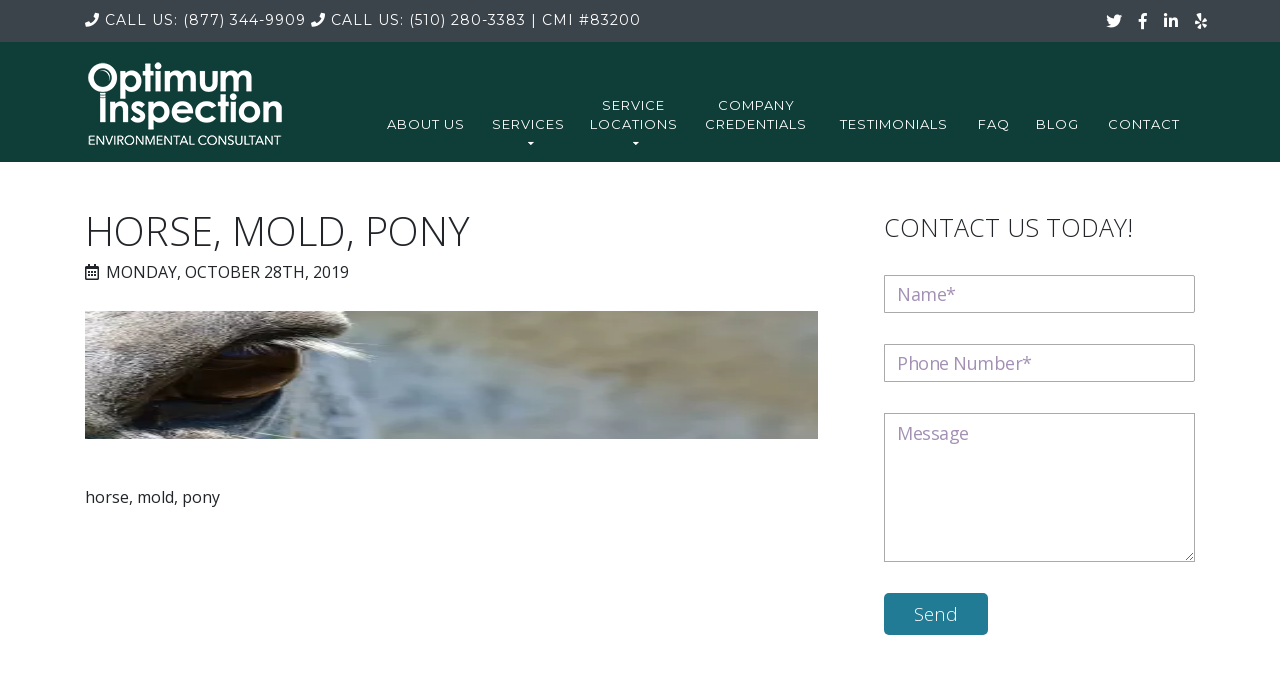

--- FILE ---
content_type: text/html; charset=UTF-8
request_url: https://optimummoldinspection.com/page-generator-pro/optimum-mold-kws-cityonly/attachment/3105/
body_size: 5419
content:
<!DOCTYPE html>
<html class="page posts" lang="en">

<head>

    <meta charset="UTF-8">
    <meta name="viewport" content="width=device-width, initial-scale=1, shrink-to-fit=no">
    <meta name="description" content="">
    <meta name="author" content="Optimum Mold Inspection">

    <title>
        horse, mold, pony | Optimum Inspection    </title>

    <link rel="profile" href="http://gmpg.org/xfn/11">
    <link rel="pingback" href="https://optimummoldinspection.com/xmlrpc.php">

    <!-- Custom styles for this template -->
    <link href="https://optimummoldinspection.com/wp-content/themes/optimum-inspection/style.css" rel="stylesheet">

    <!-- Font Awesome -->
    <link rel="stylesheet" href="https://use.fontawesome.com/releases/v5.7.2/css/all.css" integrity="sha384-fnmOCqbTlWIlj8LyTjo7mOUStjsKC4pOpQbqyi7RrhN7udi9RwhKkMHpvLbHG9Sr" crossorigin="anonymous">

    <!-- Montserrat -->
    <link href="https://fonts.googleapis.com/css?family=Montserrat:400,700" rel="stylesheet" type="text/css">

    <!-- Open Sans -->
    <link href="https://fonts.googleapis.com/css?family=Open+Sans:300,400" rel="stylesheet">

    <!-- Damion -->
    <link href="https://fonts.googleapis.com/css?family=Damion" rel="stylesheet">

        <link rel='dns-prefetch' href='//unpkg.com' />
<link rel='dns-prefetch' href='//s0.wp.com' />
<link rel='dns-prefetch' href='//secure.gravatar.com' />
<link rel='dns-prefetch' href='//s.w.org' />
<link rel="alternate" type="application/rss+xml" title="Optimum Inspection &raquo; horse, mold, pony Comments Feed" href="https://optimummoldinspection.com/page-generator-pro/optimum-mold-kws-cityonly/attachment/3105/feed/" />
		<script type="text/javascript">
			window._wpemojiSettings = {"baseUrl":"https:\/\/s.w.org\/images\/core\/emoji\/11.2.0\/72x72\/","ext":".png","svgUrl":"https:\/\/s.w.org\/images\/core\/emoji\/11.2.0\/svg\/","svgExt":".svg","source":{"concatemoji":"https:\/\/optimummoldinspection.com\/wp-includes\/js\/wp-emoji-release.min.js?ver=5.1.19"}};
			!function(e,a,t){var n,r,o,i=a.createElement("canvas"),p=i.getContext&&i.getContext("2d");function s(e,t){var a=String.fromCharCode;p.clearRect(0,0,i.width,i.height),p.fillText(a.apply(this,e),0,0);e=i.toDataURL();return p.clearRect(0,0,i.width,i.height),p.fillText(a.apply(this,t),0,0),e===i.toDataURL()}function c(e){var t=a.createElement("script");t.src=e,t.defer=t.type="text/javascript",a.getElementsByTagName("head")[0].appendChild(t)}for(o=Array("flag","emoji"),t.supports={everything:!0,everythingExceptFlag:!0},r=0;r<o.length;r++)t.supports[o[r]]=function(e){if(!p||!p.fillText)return!1;switch(p.textBaseline="top",p.font="600 32px Arial",e){case"flag":return s([55356,56826,55356,56819],[55356,56826,8203,55356,56819])?!1:!s([55356,57332,56128,56423,56128,56418,56128,56421,56128,56430,56128,56423,56128,56447],[55356,57332,8203,56128,56423,8203,56128,56418,8203,56128,56421,8203,56128,56430,8203,56128,56423,8203,56128,56447]);case"emoji":return!s([55358,56760,9792,65039],[55358,56760,8203,9792,65039])}return!1}(o[r]),t.supports.everything=t.supports.everything&&t.supports[o[r]],"flag"!==o[r]&&(t.supports.everythingExceptFlag=t.supports.everythingExceptFlag&&t.supports[o[r]]);t.supports.everythingExceptFlag=t.supports.everythingExceptFlag&&!t.supports.flag,t.DOMReady=!1,t.readyCallback=function(){t.DOMReady=!0},t.supports.everything||(n=function(){t.readyCallback()},a.addEventListener?(a.addEventListener("DOMContentLoaded",n,!1),e.addEventListener("load",n,!1)):(e.attachEvent("onload",n),a.attachEvent("onreadystatechange",function(){"complete"===a.readyState&&t.readyCallback()})),(n=t.source||{}).concatemoji?c(n.concatemoji):n.wpemoji&&n.twemoji&&(c(n.twemoji),c(n.wpemoji)))}(window,document,window._wpemojiSettings);
		</script>
		<style type="text/css">
img.wp-smiley,
img.emoji {
	display: inline !important;
	border: none !important;
	box-shadow: none !important;
	height: 1em !important;
	width: 1em !important;
	margin: 0 .07em !important;
	vertical-align: -0.1em !important;
	background: none !important;
	padding: 0 !important;
}
</style>
	<link rel='stylesheet' id='page-generator-pro-leaflet-css-css'  href='https://unpkg.com/leaflet@1.5.1/dist/leaflet.css?ver=2.3.3' type='text/css' media='all' />
<link rel='stylesheet' id='wp-block-library-css'  href='https://c0.wp.com/c/5.1.19/wp-includes/css/dist/block-library/style.min.css' type='text/css' media='all' />
<link rel='stylesheet' id='contact-form-7-css'  href='https://optimummoldinspection.com/wp-content/plugins/contact-form-7/includes/css/styles.css?ver=5.1.4' type='text/css' media='all' />
<link rel='stylesheet' id='jetpack_css-css'  href='https://c0.wp.com/p/jetpack/7.2.5/css/jetpack.css' type='text/css' media='all' />
<script type='text/javascript' src='https://unpkg.com/leaflet@1.5.1/dist/leaflet.js?ver=2.3.3'></script>
<script type='text/javascript' src='https://c0.wp.com/c/5.1.19/wp-includes/js/jquery/jquery.js'></script>
<script type='text/javascript' src='https://c0.wp.com/c/5.1.19/wp-includes/js/jquery/jquery-migrate.min.js'></script>
<script type='text/javascript' src='https://optimummoldinspection.com/wp-content/themes/optimum-inspection/vendor/bootstrap/js/bootstrap.min.js?ver=5.1.19'></script>
<script type='text/javascript' src='https://optimummoldinspection.com/wp-content/themes/optimum-inspection/vendor/bootstrap/js/bootstrap.bundle.min.js?ver=5.1.19'></script>
<script type='text/javascript' src='https://optimummoldinspection.com/wp-content/themes/optimum-inspection/vendor/jquery-easing/jquery.easing.min.js?ver=5.1.19'></script>
<script type='text/javascript' src='https://optimummoldinspection.com/wp-content/themes/optimum-inspection/js/custom.js?ver=5.1.19'></script>
<link rel='https://api.w.org/' href='https://optimummoldinspection.com/wp-json/' />
<link rel="EditURI" type="application/rsd+xml" title="RSD" href="https://optimummoldinspection.com/xmlrpc.php?rsd" />
<link rel="wlwmanifest" type="application/wlwmanifest+xml" href="https://optimummoldinspection.com/wp-includes/wlwmanifest.xml" /> 
<link rel='shortlink' href='https://wp.me/aaWZzt-O5' />
<link rel="alternate" type="application/json+oembed" href="https://optimummoldinspection.com/wp-json/oembed/1.0/embed?url=https%3A%2F%2Foptimummoldinspection.com%2Fpage-generator-pro%2Foptimum-mold-kws-cityonly%2Fattachment%2F3105%2F" />
<link rel="alternate" type="text/xml+oembed" href="https://optimummoldinspection.com/wp-json/oembed/1.0/embed?url=https%3A%2F%2Foptimummoldinspection.com%2Fpage-generator-pro%2Foptimum-mold-kws-cityonly%2Fattachment%2F3105%2F&#038;format=xml" />

<link rel='dns-prefetch' href='//v0.wordpress.com'/>
<link rel='dns-prefetch' href='//c0.wp.com'/>
<link rel='dns-prefetch' href='//i0.wp.com'/>
<link rel='dns-prefetch' href='//i1.wp.com'/>
<link rel='dns-prefetch' href='//i2.wp.com'/>
<style type='text/css'>img#wpstats{display:none}</style>			<style type="text/css">
				/* If html does not have either class, do not show lazy loaded images. */
				html:not( .jetpack-lazy-images-js-enabled ):not( .js ) .jetpack-lazy-image {
					display: none;
				}
			</style>
			<script>
				document.documentElement.classList.add(
					'jetpack-lazy-images-js-enabled'
				);
			</script>
					<link rel="stylesheet" type="text/css" id="wp-custom-css" href="https://optimummoldinspection.com/?custom-css=0ed30867db" />
		
	<!-- Global site tag (gtag.js) - Google Analytics -->
<script async src="https://www.googletagmanager.com/gtag/js?id=UA-146713647-1"></script>
<script>
  window.dataLayer = window.dataLayer || [];
  function gtag(){dataLayer.push(arguments);}
  gtag('js', new Date());

  gtag('config', 'UA-146713647-1');
</script>

</head>

<body id="page-top">

    <div id="top-bar">
        <div class="container">

            <div id="telephone">			<div class="textwidget"><a class="telephone-link" href="tel:+18773449909"><i class="fa fa-phone" aria-hidden="true"></i><span class="call-us">Call Us:</span> (877) 344-9909</a>
<a class="telephone-link" href="tel:+15102803383"><i class="fa fa-phone" aria-hidden="true"></i><span class="call-us">Call Us:</span> (510) 280-3383</a>
<div id="cert-nos"><span class="pipe">| </span><span class="long-form-text">CMI</span> <span class="short-form-text">cert</span> #83200</div></div>
		</div>
            <div class="row social">
                <ul class="list-inline social-buttons">
                    <li class="list-inline-item">
                        <a href="#"><i class="fab fa-twitter"></i></a>
                    </li>
                    <li class="list-inline-item">
                        <a href="https://www.facebook.com/Optimum-Mold-Inspection-2341182282822499/"><i class="fab fa-facebook-f"></i></a>
                    </li>
                    <li class="list-inline-item">
                        <a href="#"><i class="fab fa-linkedin-in"></i></a>
                    </li>
                    <li class="list-inline-item">
                        <a href="https://www.yelp.com/biz/optimum-inspection-richmond"><i class="fab fa-yelp"></i></a>
                    </li>
                </ul>
            </div>
        </div><!-- /.container -->
    </div><!-- /#top-bar -->

    <!-- Navigation -->
    <nav class="navbar navbar-expand-lg" id="mainNav">
        <div class="container">
            <a class="brand" href="https://optimummoldinspection.com">
                <img id="logo" src="http://optimummoldinspection.com/wp-content/uploads/2019/04/logo.png" />
            </a>
            <button class="navbar-toggler navbar-toggler-right" type="button" data-toggle="collapse" data-target="#navbarResponsive" aria-controls="navbarResponsive" aria-expanded="false" aria-label="Toggle navigation">
                <i class="fas fa-bars"></i>
            </button>

            <div id="navbarResponsive" class="collapse navbar-collapse"><ul id="menu-custom-nav" class="navbar-nav text-uppercase ml-auto"><li id="menu-item-31" class="nav-item menu-item menu-item-type-post_type menu-item-object-page menu-item-31"><a data-title="About Us" class="nav-link js-scroll-trigger" href="https://optimummoldinspection.com/about-us/">About Us</a></li>
<li id="menu-item-34" class="dropdown menu-item menu-item-type-custom menu-item-object-custom menu-item-has-children menu-item-34"><a data-title="Services" data-toggle="dropdown" role="button" aria-haspopup="true" aria-expanded="false" class="dropdown-toggle" href="#">Services</a>
<ul class="sub-menu">
	<li id="menu-item-37" class="menu-item menu-item-type-post_type menu-item-object-page menu-item-37"><a href="https://optimummoldinspection.com/indoor-air-quality/">Indoor Air Quality</a></li>
	<li id="menu-item-67" class="menu-item menu-item-type-post_type menu-item-object-page menu-item-67"><a href="https://optimummoldinspection.com/mold-inspection/">Mold Inspection</a></li>
	<li id="menu-item-66" class="menu-item menu-item-type-post_type menu-item-object-page menu-item-66"><a href="https://optimummoldinspection.com/moisture-reading/">Moisture Reading</a></li>
	<li id="menu-item-143" class="menu-item menu-item-type-post_type menu-item-object-page menu-item-143"><a href="https://optimummoldinspection.com/mold-infestation/">Mold Infestation</a></li>
</ul>
</li>
<li id="menu-item-68" class="dropdown menu-item menu-item-type-custom menu-item-object-custom menu-item-has-children menu-item-68"><a data-title="Service Locations" data-toggle="dropdown" role="button" aria-haspopup="true" aria-expanded="false" class="dropdown-toggle" href="#">Service Locations</a>
<ul class="sub-menu">
	<li id="menu-item-64" class="menu-item menu-item-type-post_type menu-item-object-page menu-item-64"><a href="https://optimummoldinspection.com/san-rafael/">San Rafael</a></li>
	<li id="menu-item-63" class="menu-item menu-item-type-post_type menu-item-object-page menu-item-63"><a href="https://optimummoldinspection.com/berkeley/">Berkeley</a></li>
	<li id="menu-item-62" class="menu-item menu-item-type-post_type menu-item-object-page menu-item-62"><a href="https://optimummoldinspection.com/richmond/">Richmond</a></li>
	<li id="menu-item-61" class="menu-item menu-item-type-post_type menu-item-object-page menu-item-61"><a href="https://optimummoldinspection.com/oakland/">Oakland</a></li>
	<li id="menu-item-60" class="menu-item menu-item-type-post_type menu-item-object-page menu-item-60"><a href="https://optimummoldinspection.com/san-francisco/">San Francisco</a></li>
	<li id="menu-item-65" class="menu-item menu-item-type-post_type menu-item-object-page menu-item-65"><a href="https://optimummoldinspection.com/bay-area/">Bay Area</a></li>
</ul>
</li>
<li id="menu-item-59" class="nav-item menu-item menu-item-type-post_type menu-item-object-page menu-item-59"><a data-title="Company Credentials" class="nav-link js-scroll-trigger" href="https://optimummoldinspection.com/company-credentials/">Company Credentials</a></li>
<li id="menu-item-140" class="nav-item menu-item menu-item-type-post_type menu-item-object-page menu-item-140"><a data-title="Testimonials" class="nav-link js-scroll-trigger" href="https://optimummoldinspection.com/testimonials/">Testimonials</a></li>
<li id="menu-item-58" class="nav-item menu-item menu-item-type-post_type menu-item-object-page menu-item-58"><a data-title="FAQ" class="nav-link js-scroll-trigger" href="https://optimummoldinspection.com/faq/">FAQ</a></li>
<li id="menu-item-152" class="nav-item menu-item menu-item-type-post_type menu-item-object-page menu-item-152"><a data-title="Blog" class="nav-link js-scroll-trigger" href="https://optimummoldinspection.com/blog/">Blog</a></li>
<li id="menu-item-32" class="nav-item last-item menu-item menu-item-type-post_type menu-item-object-page menu-item-32"><a data-title="Contact" class="nav-link js-scroll-trigger" href="https://optimummoldinspection.com/contact/">Contact</a></li>
</ul></div>
        </div>
    </nav>

    <!-- Start page-specific content -->

<div class="wrapper">
    <section id="main-column">
        <div>

          
              <h1>horse, mold, pony</h1>
              <p class="time"><i class="far fa-calendar-alt"></i>Monday, October 28th, 2019</p>
              <p class="attachment"><a href='https://i2.wp.com/optimummoldinspection.com/wp-content/uploads/2019/10/54e8d047435bad14f6da8c7dda7935771439dce1544c704c722d79d1914fc359_1280.jpg-75.jpeg?ssl=1'><img width="300" height="128" src="https://i2.wp.com/optimummoldinspection.com/wp-content/uploads/2019/10/54e8d047435bad14f6da8c7dda7935771439dce1544c704c722d79d1914fc359_1280.jpg-75.jpeg?fit=300%2C128&amp;ssl=1" class="attachment-medium size-medium jetpack-lazy-image" alt="horse, mold, pony" data-lazy-srcset="https://i2.wp.com/optimummoldinspection.com/wp-content/uploads/2019/10/54e8d047435bad14f6da8c7dda7935771439dce1544c704c722d79d1914fc359_1280.jpg-75.jpeg?w=1280&amp;ssl=1 1280w, https://i2.wp.com/optimummoldinspection.com/wp-content/uploads/2019/10/54e8d047435bad14f6da8c7dda7935771439dce1544c704c722d79d1914fc359_1280.jpg-75.jpeg?resize=300%2C128&amp;ssl=1 300w, https://i2.wp.com/optimummoldinspection.com/wp-content/uploads/2019/10/54e8d047435bad14f6da8c7dda7935771439dce1544c704c722d79d1914fc359_1280.jpg-75.jpeg?resize=768%2C326&amp;ssl=1 768w, https://i2.wp.com/optimummoldinspection.com/wp-content/uploads/2019/10/54e8d047435bad14f6da8c7dda7935771439dce1544c704c722d79d1914fc359_1280.jpg-75.jpeg?resize=1024%2C435&amp;ssl=1 1024w" data-lazy-sizes="(max-width: 300px) 100vw, 300px" data-lazy-src="https://i2.wp.com/optimummoldinspection.com/wp-content/uploads/2019/10/54e8d047435bad14f6da8c7dda7935771439dce1544c704c722d79d1914fc359_1280.jpg-75.jpeg?fit=300%2C128&amp;ssl=1&amp;is-pending-load=1" srcset="[data-uri]" /></a></p>
horse, mold, pony
          
        </div>
    </section>

    <aside>

        
<h2>Contact Us Today!</h2>
<form role="form" id="contact-form" action="/page-generator-pro/optimum-mold-kws-cityonly/attachment/3105/#contact-form" method="post" novalidate>
    <div class="form-group">
        <div class="input-group">
            <label for="contact-name" class="sr-only">Name*</label>
            <input type="text" class="form-control" name="contact-name" id="contact-name" value="" placeholder="Name*" size="30" required />
                    </div>
    </div>

    <div class="form-group">
        <div class="input-group">
            <label for="contact-telephone" class="sr-only">Phone Number*</label>
            <input type="text" class="form-control" name="contact-telephone" id="contact-telephone" value="" placeholder="Phone Number*" size="30" required />
                    </div>
    </div>

    <div class="form-group gotcha">
        <div class="input-group">
            <input type="email" class="form-control" name="input-gotcha" id="input-gotcha" value="" />
        </div>
    </div>

    <div class="form-group">
        <div class="input-group">
            <label for="contact-message" class="sr-only">Message</label>
            <textarea class="form-control" name="contact-message" id="contact-message" maxlength="750" rows="5" cols="30" placeholder="Message" required></textarea>
            <div id="counter"></div>
                    </div>
    </div>

    <div class="form-group">
        <div class="input-group">
            <input type="submit" name="submit" id="submit" value="Send" class="btn btn-info" />
        </div>
    </div>

    <div class="form-group">
        <div class="input-group">
            <p class="success"> </p>
        </div>
    </div>
</form>

    </aside>

</div><!-- /.container -->

<!-- End page-specific content -->

<!-- Footer -->
<footer>
  <div class="container">
    <div class="row links">

        <div class="col-md-3 col-sm-12">			<div class="textwidget"><h3>Services</h3>
<ul>
 	<li><a href="indoor-air-quality">Indoor Air Quality</a></li>
 	<li><a href="mold-inspection">Mold Inspection</a></li>
 	<li><a href="moisture-reading">Moisture Reading</a></li>
 	<li><a href="mold-infestation">Mold Infestation</a></li>
</ul></div>
		</div><div class="col-md-3 col-sm-12">			<div class="textwidget"><h3>Service Areas</h3>
<ul>
 	<li><a href="san-rafael">San Rafael</a></li>
 	<li><a href="berkeley">Berkeley</a></li>
 	<li><a href="richmond">Richmond</a></li>
 	<li><a href="oakland">Oakland</a></li>
 	<li><a href="san-francisco">San Francisco</a></li>
 	<li><a href="bay-area">Bay Area</a></li>
</ul></div>
		</div><div class="col-md-3 col-sm-12">			<div class="textwidget"><h3>Company</h3>
<ul>
 	<li><a href="about-us">About Us</a></li>
 	<li><a href="testimonials">Testimonials</a></li>
 	<li><a href="contact">Contact Us</a></li>
        <li><a href="company-credentials">Company Credentials</a></li>
</ul></div>
		</div><div class="col-md-3 col-sm-12">			<div class="textwidget"><h3>Contact Us</h3>
<address>638 Wilson Ave,<br class="wp-break" />Richmond, CA 94805</address><address>Hours: Mon-Fri 7am-7pm</address>
<p id="map-marker"><i class="fa fa-map-marker" aria-hidden="true"></i><a href="https://goo.gl/maps/5G2t9k984ao">Click here</a> for map</p>
<a href="tel:+18773449909">(877) 344-9909</a><br>
<a href="tel:+15102803383">(510) 280-3383</a><br>
<a href="tel:+14153248455">(415) 324-8455</a></div>
		</div>
    </div><!-- /.row -->

    <div class="row social">
        <div class="col-md-12">
            <ul class="list-inline social-buttons">
                <li class="list-inline-item">
                    <a href="#"><i class="fab fa-twitter"></i></a>
                </li>
                <li class="list-inline-item">
                    <a href="https://www.facebook.com/Optimum-Mold-Inspection-2341182282822499/"><i class="fab fa-facebook-f"></i></a>
                </li>
                <li class="list-inline-item">
                    <a href="#"><i class="fab fa-linkedin-in"></i></a>
                </li>
                <li class="list-inline-item">
                    <a href="https://www.yelp.com/biz/optimum-inspection-richmond"><i class="fab fa-yelp"></i></a>
                </li>

            </ul>
        </div><!-- /.cold-md-4 -->

        <div class="col-md-12">
            <span class="copyright">Copyright &copy; Optimum Inspection 2019</span>
        </div>
        <div class="col-md-12">
            <small><a href=" http://optimummoldinspection.com/privacy-policy/">Privacy Policy</a></small>
        </div>
    </div>
</footer>

	<div style="display:none">
	</div>
<script type='text/javascript' src='https://c0.wp.com/p/jetpack/7.2.5/_inc/build/photon/photon.min.js'></script>
<script type='text/javascript'>
/* <![CDATA[ */
var wpcf7 = {"apiSettings":{"root":"https:\/\/optimummoldinspection.com\/wp-json\/contact-form-7\/v1","namespace":"contact-form-7\/v1"},"cached":"1"};
/* ]]> */
</script>
<script type='text/javascript' src='https://optimummoldinspection.com/wp-content/plugins/contact-form-7/includes/js/scripts.js?ver=5.1.4'></script>
<script type='text/javascript' src='https://s0.wp.com/wp-content/js/devicepx-jetpack.js?ver=202605'></script>
<script type='text/javascript' src='https://secure.gravatar.com/js/gprofiles.js?ver=2026Janaa'></script>
<script type='text/javascript'>
/* <![CDATA[ */
var WPGroHo = {"my_hash":""};
/* ]]> */
</script>
<script type='text/javascript' src='https://c0.wp.com/p/jetpack/7.2.5/modules/wpgroho.js'></script>
<script type='text/javascript' src='https://c0.wp.com/p/jetpack/7.2.5/_inc/build/lazy-images/js/lazy-images.min.js'></script>
<script type='text/javascript' src='https://c0.wp.com/c/5.1.19/wp-includes/js/wp-embed.min.js'></script>
<script type='text/javascript' src='https://stats.wp.com/e-202605.js' async='async' defer='defer'></script>
<script type='text/javascript'>
	_stq = window._stq || [];
	_stq.push([ 'view', {v:'ext',j:'1:7.2.5',blog:'161823067',post:'3105',tz:'-8',srv:'optimummoldinspection.com'} ]);
	_stq.push([ 'clickTrackerInit', '161823067', '3105' ]);
</script>

</body>

</html>

<!-- Page generated by LiteSpeed Cache 3.6.4 on 2026-01-26 06:38:30 -->

--- FILE ---
content_type: text/css
request_url: https://optimummoldinspection.com/wp-content/themes/optimum-inspection/style.css
body_size: 5001
content:
/*
Theme Name: Optimum Inspection
Theme URI: http://bestvanlines.com/moldmold/
Description: A theme for WordPress
Version: 1.0
Tags: responsive, bootstrap

License: Attribution-ShareAlike 3.0 Unported (CC BY-SA 3.0)
License URI: http://creativecommons.org/licenses/by-sa/3.0/

This simple theme was built using the "Agency" design, found on the Bootstrap web site (https://startbootstrap.com/previews/agency/)
*/

@import url('vendor/bootstrap/css/bootstrap.min.css');

/* GENERIC */

body {
    overflow-x: hidden;
    font-family:'Open Sans', sans-serif;
    font-weight:400;
    width:100%;
    position:relative;
}

p {
    line-height: 1.75;
    font-size:18px;
}

.text-primary {
  color: #fed136 !important;
}

h1,
h2,
h3,
h4,
h5,
h6 {
    font-weight:300;
    font-family:'Open Sans', sans-serif;
}

hr {
    border-top:1px solid grey;
    width:20%;
    margin:40px auto;
}

section {
  padding: 100px 0;
}

section h2.section-heading {
    font-size: 40px;
    margin-top: 0;
    margin-bottom: 15px;
}

section h3.section-subheading {
  font-size: 16px;
  font-weight: 400;
  font-style: italic;
  margin-bottom: 75px;
  text-transform: none;
  font-family: 'Droid Serif', -apple-system, BlinkMacSystemFont, 'Segoe UI', Roboto, 'Helvetica Neue', Arial, sans-serif, 'Apple Color Emoji', 'Segoe UI Emoji', 'Segoe UI Symbol', 'Noto Color Emoji';
}

@media (min-width: 768px) {
  section {
    padding:90px 0;
  }
}

.btn {
    font-family:'Open Sans', sans-serif;
    font-weight:300;
}

.btn-xl {
  font-size: 18px;
  padding: 20px 40px;
}

.btn-primary {
  background-color: #fed136;
  border-color: #fed136;
}

.btn-primary:active, .btn-primary:focus, .btn-primary:hover {
  background-color: #fec810 !important;
  border-color: #fec810 !important;
  color: white;
}

::selection {
  background: #fed136;
  text-shadow: none;
}

img::selection {
  background: transparent;
}

img::-moz-selection {
  background: transparent;
}

/* Buttons */

.blue-btn {
    color:#fff;
    background:#217b95;
    border-radius:5px;
    padding:7px 30px;
    display:inline-block;
    font-size:19px;
    margin-top:10px;
}

.blue-btn:hover {
    background:#034f64;
    color:#fff;
}

.blue-btn h4 {
    text-transform:uppercase;
}


/* HOME */

/* Top bar */

#top-bar .container {
    overflow:hidden;
    position:relative;
}

@media only screen and (max-width:342px) {

    #top-bar {
        height:83px;
    }

    #top-bar #telephone {
        width:169px;
    }

    #top-bar #telephone #cert-nos span.short-form-text {
        display:inline;
    }

    #top-bar #telephone #cert-nos span.pipe, #top-bar #telephone #cert-nos span.long-form-text {
        display:none;
    }

}

@media only screen and (min-width:343px) and (max-width:373px) {

    #top-bar {
        height:83px;
    }

    #top-bar #telephone {
        width:199px;
    }

    #top-bar #telephone #cert-nos span.pipe, #top-bar #telephone #cert-nos span.long-form-text {
        display:none;
    }

    #top-bar #telephone #cert-nos span.short-form-text {
        display:inline;
    }

}

@media only screen and (min-width:374px) and (max-width:464px) {

    #top-bar {
        height:83px;
    }

    #top-bar #telephone {
        width:234px;
    }

    #top-bar #telephone #cert-nos span.pipe, #top-bar #telephone #cert-nos span.long-form-text {
        display:none;
    }

    #top-bar #telephone #cert-nos span.short-form-text {
        display:inline;
    }

}

@media only screen and (min-width:465px) and (max-width:604px) {

    #top-bar {
        height:83px;
    }

    #top-bar #telephone {
        width:294px;
    }

    #top-bar #telephone #cert-nos span.short-form-text {
        display:none;
    }

    #top-bar #telephone #cert-nos span.pipe, #top-bar #telephone #cert-nos span.long-form-text {
        display:inline;
    }

}

@media only screen and (min-width:605px) and (max-width:872px) {

    #top-bar {
        height:62px;
    }

    #top-bar #telephone {
        width:404px;
    }

    #top-bar #telephone #cert-nos span.short-form-text {
        display:none;
    }

    #top-bar #telephone #cert-nos span.pipe, #top-bar #telephone #cert-nos span.long-form-text {
        display:inline;
    }

}

@media only screen and (min-width:873px) {

    #top-bar {
        height:42px;
    }

    #top-bar #telephone {
        width:623px;
    }

    #top-bar #telephone #cert-nos {
        display:inline;
    }

    #top-bar #telephone #cert-nos span.short-form-text {
        display:none;
    }

    #top-bar #telephone #cert-nos span.pipe, #top-bar #telephone #cert-nos span.long-form-text {
        display:inline;
    }

}

#top-bar {
    background:rgb(60,68,75);
}

@media only screen and (max-width:991px) {

    #top-bar .container {
        max-width:92%;
        padding:0;
    }

}

@media only screen and (min-width:992px) and (max-width:1098px) {

    #top-bar .container {
        max-width:96%;
        padding:0;
    }

}

@media only screen and (min-width:1099px) and (max-width:1199px) {

    #top-bar .container {
        max-width:96%;
        overflow:hidden;
    }

}

#top-bar a {
    display:inline-block;
    color:#fff;
}

#top-bar #telephone {
    float:left;
    color:#fff;
}

#top-bar #telephone .textwidget {
    font-size:14px;
    letter-spacing:1px;
    font-family:'Montserrat', serif;
    text-transform:uppercase;
}

#top-bar #telephone .textwidget a {
    margin-top:10px;
}

#top-bar .social a {
    margin-top:9px;
}

@media only screen and (max-width:440px) {

    #top-bar .telephone-link span.call-us {
        display:none;
    }

}

@media only screen and (min-width:441px) {


}

#top-bar .social {
    width:119px;
    position:absolute;
    right:0;
    top:0;
}

#top-bar .social ul {
    margin-bottom:0;
}

#top-bar a:hover {
    text-decoration:none;
}

#top-bar a i {
    margin-right:5px;
}

/* Navigation */

#mainNav {
    background-color:#0f3d37;
    clear:both;
}

@media only screen and (max-width:991px) {

    #mainNav {
        padding-bottom:10px;
    }

}

@media only screen and (min-width:992px) {

    #mainNav {
        padding-bottom:5px;
    }

}

#mainNav .container {
    position:relative;
}

@media only screen and (max-width:991px) {

    #mainNav .container {
        max-width:95%;
        padding:0;
    }

}

@media only screen and (min-width:992px) and (max-width:1098px) {

    #mainNav .container {
        max-width:100%;
        padding:0;
    }

}

@media only screen and (min-width:1099px) and (max-width:1199px) {

    #mainNav .container {
        max-width:100%;
    }

}

#mainNav .navbar-toggler {
    font-size:20px;
    right: 0;
    padding:13px;
    text-transform: uppercase;
    color: white;
    border:1px solid #fff;
    background-color:#0f3d37;
    border-radius:5px;
}

@media only screen and (min-width:992px) and (max-width:1098px) {

    #mainNav #logo {
        width:165px;
    }

}

@media only screen and (max-width:1098px) {

    #mainNav #logo {
        width:175px;
    }

}

#mainNav .nav-item .nav-link, #mainNav .dropdown .dropdown-toggle {
    font-size:13px;
    font-weight:400;
    letter-spacing: 1px;
    color: white;
    font-family:'Montserrat', sans-serif;
    display:inline-block;
}

#mainNav .dropdown .sub-menu {
    display:none;
}

#mainNav .dropdown:hover .sub-menu  {
    display:block;
    list-style:none;
    background:#0f3d37;
    border-radius:0;
    min-width:197px;
    padding:0;
}

@media only screen and (min-width:992px) and (max-width:1098px) {

    #mainNav .dropdown:hover .sub-menu  {
        position:absolute;
        left:12px;
        top:40px;
        z-index:10;
    }

    #mainNav #menu-item-34 .sub-menu  {
        left:12px;
    }

    #mainNav #menu-item-68 .sub-menu  {
        left:5px;
    }

}

@media only screen and (min-width:1099px) {

    #mainNav .dropdown:hover .sub-menu  {
        position:absolute;
        left:12px;
        top:51px;
        z-index:10;
    }

    #mainNav #menu-item-34 .sub-menu  {
        left:12px;
    }

    #mainNav #menu-item-68 .sub-menu  {
        left:0;
    }

}

#mainNav .dropdown .dropdown-toggle:hover {
    text-decoration:none;
}

#mainNav .dropdown .sub-menu a {
    color:#fff;
    text-decoration:none;
    padding:10px 0 10px 10px;
    display:inline-block;
    font-family:'Montserrat', sans-serif;
    font-size:13px;
    font-weight:400;
    letter-spacing: 1px;
    width:100%;
}

#mainNav .dropdown .sub-menu a:hover {
    background:#219687;
    font-weight:bold;
}

#mainNav .last-item {
    padding-right:0;
}

#mainNav .navbar-nav .nav-item .nav-link.active, #mainNav .navbar-nav .nav-item .nav-link:hover {
    color: #fff;
}

@media only screen and (max-width:991px) {

    #mainNav #navbarResponsive > ul {
        margin:30px 0;
    }

    #mainNav .navbar-nav .nav-item .nav-link, #mainNav .navbar-nav .dropdown .dropdown-toggle {
        padding:10px 7px;
    }

    #mainNav .dropdown .sub-menu {
        margin:10px 0;
    }

    #mainNav .dropdown .sub-menu {
        border-top:1px dotted #fff;
        border-bottom:1px dotted #fff;
        border-left:0;
        border-right:0;
        padding:10px 0 !important;
        margin:10px 0 5px;
    }

    #mainNav .dropdown .sub-menu a {
        text-indent:10px;
    }

}

@media (min-width: 992px) {

    #mainNav {
        padding-top:8px;
        -webkit-transition: padding-top 0.3s, padding-bottom 0.3s;
        transition: padding-top 0.3s, padding-bottom 0.3s;
        border: none;
    }

    #mainNav .navbar-brand {
        font-size: 1.75em;
        -webkit-transition: all 0.3s;
        transition: all 0.3s;
    }

    #mainNav .navbar-nav {
        margin-top:40px;
        height:67px;
    }

    #mainNav .navbar-nav .nav-item .nav-link:hover, #mainNav .navbar-nav .dropdown .dropdown-toggle:hover {
        font-weight:bold;
    }

    #mainNav .navbar-nav .nav-item > a::after, #mainNav .navbar-nav .dropdown > a::after {
        display:block;
        content:attr(data-title);
        font-weight:bold;
        height:0;
        overflow:hidden;
        visibility:hidden;
    }

    #mainNav.navbar-shrink {
        padding-top: 0;
        padding-bottom: 0;
        background-color: #212529;
    }

    #mainNav.navbar-shrink .navbar-brand {
        font-size: 1.25em;
        padding: 12px 0;
    }

    #mainNav .dropdown .sub-menu a {
        text-indent:0;
    }

}

@media (min-width:992px) and (max-width:1098px) {

    #mainNav .navbar-nav > li > a {
        text-align:center;
    }

    #mainNav .navbar-nav .nav-item .nav-link, #mainNav .navbar-nav .dropdown .dropdown-toggle {
        padding:6px 7px;
    }

    #mainNav .navbar-nav > li:nth-child(1) > a, #mainNav .navbar-nav > li:nth-child(5) > a, #mainNav .navbar-nav > li:nth-child(6) > a, #mainNav .navbar-nav > li:nth-child(7) > a, #mainNav .navbar-nav > li:nth-child(8) > a {
        margin-top:19px;

    }

    #mainNav .navbar-nav > li:nth-child(2) > a {
        width:83px;
        margin:19px 15px 0 8px;
    }

    #mainNav .navbar-nav > li:nth-child(3) > a {
        width:97px;
        margin:0px 8px 0 0
    }

    #mainNav .navbar-nav > li:nth-child(4) > a {
        width:132px;
        margin-top:0px;
    }

    #mainNav .dropdown .sub-menu {
        border-top:1px dotted #fff;
        border-bottom:1px dotted #fff;
        border-left:0;
        border-right:0;
        padding:10px 0;
        margin:10px 0 5px;
    }

    #mainNav .dropdown .sub-menu a {
        text-indent:0;
    }

}

@media only screen and (min-width:1099px) {

    #mainNav .navbar-nav > li > a {
        text-align:center;
    }

    #mainNav .nav-item .nav-link {
        padding:6px 12px;
    }

    #mainNav .nav-item .nav-link.contact-link {
        padding-right:0;
    }

    #mainNav .dropdown .dropdown-toggle {
        padding-top:6px;
    }

    #mainNav .dropdown .sub-menu {
        border-top:1px dotted #fff;
    }

    #mainNav .navbar-nav > li:nth-child(1) > a, #mainNav .navbar-nav > li:nth-child(5) > a, #mainNav .navbar-nav > li:nth-child(6) > a, #mainNav .navbar-nav > li:nth-child(7) > a, #mainNav .navbar-nav > li:nth-child(8) > a {
        margin-top:19px;

    }

    #mainNav .navbar-nav > li:nth-child(2) > a {
        width:83px;
        margin:19px 15px 0 8px;
    }

    #mainNav .navbar-nav > li:nth-child(3) > a {
        width:97px;
        margin:0px 8px 0 0
    }

    #mainNav .navbar-nav > li:nth-child(4) > a {
        width:132px;
        margin-top:0px;
    }

}

#mainNav .dropdown-toggle img {
    width:8px;
    margin-top:-3px;
    margin-left:4px;
}

#mainNav .dropdown-toggle::after {
    display:none;
}

/* Header */

header.masthead {
    text-align: center;
    color: white;
    background-image:url("http://optimummoldinspection.com/wp-content/uploads/2019/04/header-bg.jpg");
    background-repeat: no-repeat;
    background-attachment: scroll;
    background-position:center 25%;
    background-size: cover;
    float:left;
    width:100%;
}

@media only screen and (max-width:991px) {

    header.masthead .container {
        max-width:90%;
    }

}

@media only screen and (min-width:992px) and (max-width:1098px) {

    header.masthead .container {
        max-width:98%;
    }

}

@media only screen and (min-width:1099px) and (max-width:1201px) {

    header.masthead .container {
        max-width:96%;
    }

}

header.masthead .intro-text {
    float:left;
}

@media only screen and (max-width:991px) {

    header.masthead .intro-text {
        width:100%;
        margin-bottom:50px;
        margin-top:58px;
    }

    header.masthead .intro-text .intro-heading {
        text-align:center;
    }

}

@media only screen and (min-width:992px) {

    header.masthead .intro-text {
        width:60%;
    }

    header.masthead .intro-text .intro-heading {
        text-align:left;
    }

}

@media only screen and (min-width:992px) and (max-width:1063px) {

    header.masthead .intro-text {
        margin-top:60px;
    }

}

@media only screen and (min-width:1064px) and (max-width:1163px) {

    header.masthead .intro-text {
        margin-top:74px;
    }

}

@media only screen and (min-width:1164px) {

    header.masthead .intro-text {
        margin-top:58px;
    }

}

header.masthead .intro-text .intro-heading h1 {
    font-size:45px;
    font-weight:400;
    line-height:45px;
    margin-bottom:20px;
    font-family:'Open Sans', sans-serif;
}

header.masthead .intro-text .intro-heading p {
    font-family:'Open Sans', sans-serif;
    font-weight:400;
    font-size:22px;
    text-transform:none;
    line-height:28px;
}

header.masthead .intro-form {
    border-radius:5px;
    padding:40px 40px 30px;
    background:#fff;
    margin-top:40px;
    margin-bottom:50px;
    text-align:left;
}

@media only screen and (max-width:460px) {

    header.masthead .intro-form {
        width:100%;
        margin:0 auto 80px;
        clear:left;
    }

}

@media only screen and (min-width:461px) and (max-width:991px) {

    header.masthead .intro-form {
        width:370px;
        margin:0 auto 80px;
        clear:left;
    }

}

@media only screen and (min-width:992px) {

    header.masthead .intro-form {
        width:35%;
        float:right;
    }

}

@media only screen and (min-width:992px) and (max-width:1024px) {

    header.masthead .intro-form {
        margin:55px 0 70px;
    }

}

@media only screen and (min-width:1025px) and (max-width:1163px) {

    header.masthead .intro-form {
        margin:55px 0 60px;
    }

}

header.masthead .intro-form h2 {
    color:rgb(33,37,41);
    font-size:25px;
    text-transform:uppercase;
    margin-bottom:15px;
    text-align:left;
}

header.masthead .intro-form label, header.masthead .intro-form br {
    display:none;
}

header.masthead .intro-form .form-control {
    border:1px solid #aaa;
    font-size:18px;
    letter-spacing:-0.5px;
    width:100%;
    margin-bottom:15px;
}

/* header.masthead #contact-form .gotcha {
    display:none;
} */

header.masthead .intro-form input, header.masthead .intro-form textarea {
    border-radius:2px;
}

header.masthead .intro-form ::-webkit-input-placeholder {
    color:#aaa;
}

/* Firefox 18- */
header.masthead .intro-form :-moz-placeholder {
    color:#aaa;
}

/* Firefox 19+ */
header.masthead .intro-form ::-moz-placeholder {
    color:#aaa;
    opacity:1; /* overrides default opacity setting (0.54) */
}

header.masthead .intro-form :-ms-input-placeholder {
    color:#aaa;
}

header.masthead .intro-form input[type="submit"] {
    color:#fff;
    background:#217b95;
    border-radius:5px;
    padding:7px 30px;
    display:inline-block;
    font-size:19px;
    font-weight:300;
    font-family:'Open Sans', sans-serif;
    border:none;
}

header.masthead .intro-form input[type="submit"]:hover {
    background:#034f64;
}

header.masthead .intro-form .wpcf7-not-valid-tip {
    font-family:arial, sans-serif;
    font-style:italic;
    color:#f00;
    text-indent:10px;
    font-size:16px;
    margin:-15px 0 15px;
    text-align:left;
}

header.masthead .intro-form .wpcf7-validation-errors, header.masthead .intro-form .wpcf7-acceptance-missing {
    display:none !important;
}

header.masthead .intro-form .wpcf7-mail-sent-ok {
    color:#337ab7;
    border:none;
    margin:0;
    padding:0;
    font-family:arial, sans-serif;
}

/* Services section */

.services {
    margin-top:10px;
    clear:both;
    padding:80px 0 70px;
}

@media only screen and (max-width:991px) {

    .services .container {
        width:90%;
        margin:0 auto;
        max-width:90%;
    }

}

.services h2 {
    margin-bottom:25px !important;
}

.services .blue-btn {
    color:#fff;
    background:#217b95;
    border-radius:5px;
    padding:7px 30px;
    display:inline-block;
    font-size:19px;
    /* box-shadow:0 0 15px 0 #444; */
}

.services .blue-btn:hover {
    background:#034f64;
}

.services .service h4 {
    text-transform:uppercase;
}

.service-heading {
    margin: 15px 0;
    text-transform: none;
}

/* Features */

.features {
    padding:70px 0;
    background:#eee;
    overflow:hidden;
}

.features .row {
    width:90%;
    margin:0 auto;
}

.features .textwidget {
    width:100%;
}

.features .col-lg-5, .features .col-lg-7 {
    float:left;
}

.features ul {
    font-size:19px;
    list-style:none;
    padding-left:0;
    margin-left:0;
}

.features li {
    margin-bottom:10px;
}

.features .far {
    margin-right:8px;
}

.features img {
    width:100%;
    margin-top:8px;
}

@media only screen and (max-width:991px) {

    .features {
        text-align:center;
    }

    .features .blue-btn {
        margin-bottom:30px;
    }

    .features img {
        margin-bottom:20px;
    }

}

@media only screen and (min-width:992px) {

    .features {
        text-align:left;
    }

}

/* What You Can Expect */

.what-you-can-expect {
    padding:80px 0;
    clear:left;
}

.what-you-can-expect h3 {
    font-size:25px;
    text-transform:uppercase;
    margin-bottom:15px;
}

@media only screen and (max-width:991px) {

    .what-you-can-expect {
        text-align:center;
    }

    .what-you-can-expect .container {
        width:90%;
        margin:0 auto;
        max-width:90%;
    }

    .what-you-can-expect h2 {
        margin:0 auto 40px !important;
    }

    .what-you-can-expect .first-col p {
        margin-bottom:45px;
    }

    .what-you-can-expect .middle-row {
        margin-bottom:25px;
    }

}

@media only screen and (min-width:992px) {

    .what-you-can-expect {
        text-align:left;
    }

    .what-you-can-expect h2 {
        margin:0 auto 50px !important;
    }

    .what-you-can-expect .middle-row {
        margin-bottom:40px;
    }

}

/* Certifications */

@media only screen and (max-width:630px) {

    #certifications {
        margin-top:0;
    }

}

@media only screen and (min-width:631px) and (max-width:992px) {

    #certifications {
        margin-top:20px;
    }

}

@media only screen and (min-width:991px) and (max-width:1199px) {

    #certifications {
        margin-top:5px;
    }

}

@media only screen and (min-width:1200px) {

    #certifications {
        margin-top:30px;
    }

}

@media only screen and (max-width:630px) {

    #certifications .row {
        width:100%;
        margin:0 auto;
    }

    #certifications #first-badge {
        width:100%;
        margin:25px auto 15px !important;
    }

    #certifications #second-badge {
        width:100%;
    }

    #certifications img {
        text-align:center;
    }

}

@media only screen and (min-width:631px) {

    #certifications .row {
        width:485px;
        margin:0 auto;
    }

    #certifications #first-badge {
        margin-right:50px;
    }

}

@media only screen and (max-width:409px) {

    #certifications #iicrc {
        width:240px;
        margin:0 auto;
    }

    #certifications #cmi {
        width:130px;
    }

}

@media only screen and (min-width:410px) {

    #certifications #iicrc {
        width:300px;
        margin-top:12px;
    }

    #certifications #cmi {
        width:130px;
    }

}

/* Reviews */

.reviews {
    background:#0f3d37;
    color:#fff;
    padding:80px 0 60px;
    position:relative;
    text-align:center;
    overflow-x:hidden;
    width:100%;
    max-width:100%;
}

.reviews .positioning-fix {
    visibility:hidden;
    width:67%;
    margin:0 auto;
}

.reviews .fa-quote-left {
    font-size:30px;
}

.reviews h2 {
    margin-bottom:30px;
}

.reviews blockquote {
    font-size:20px;
    margin-bottom:25px;
    font-weight:300;
}

.reviews .reviewer {
    font-size:35px;
    font-family:'Damion', cursive;
    text-align:right;
    line-height:45px;
}

.reviews .container {
    width:90%;
    margin:0 auto;
    max-width:90%;
}

.reviews .fa-star {
    color:gold;
}

.reviews .item-1, .reviews .item-2, .reviews .item-3 {
  	position: absolute;
    display: block;
  	top:5em;
    width: 60%;
  	animation-duration:20s;
  	animation-timing-function:ease-in-out;
  	animation-iteration-count: infinite;
}

.reviews .item-1 {
	 animation-name: anim-1;
}

.reviews .item-2 {
	 animation-name: anim-2;
}

.reviews .item-3 {
	 animation-name: anim-3;
   /* height:340px; */
}

@keyframes anim-1 {
  	0%, 8.3% { left: -100%; opacity: 0; }
    8.3%,25% { left: 20%; opacity: 1; }
    33.33%, 100% { left: 110%; opacity: 0; }
}

@keyframes anim-2 {
  	0%, 33.33% { left: -100%; opacity: 0; }
    41.63%, 58.29% { left: 20%; opacity: 1; }
    66.66%, 100% { left: 110%; opacity: 0; }
}

@keyframes anim-3 {
  	0%, 66.66% { left: -100%; opacity: 0; }
    74.96%, 91.62% { left: 20%; opacity: 1; }
    100% { left: 110%; opacity: 0; }
}

.reviews.paused .item {
    -webkit-animation-play-state:paused;
    -moz-animation-play-state:paused;
    -o-animation-play-state:paused;
    animation-play-state:paused;
}

/* Footer */

footer {
    padding: 25px 0 5px;
    text-align:center;
    background:rgb(60,68,75);
    color:#fff;
    font-size:17px;
    font-weight:300;
}

footer .col-sm-12 {
    text-align:center;
}

@media only screen and (min-width:768px) and (max-width:991px) {

    footer .container {
        max-width:95%;
        margin:0 auto;
        padding:0;
    }

    footer .col-sm-12 {
        max-width:50% !important;
        float:left;
        flex:unset;
    }

    footer .col-sm-12:nth-child(1), footer .col-sm-12:nth-child(3) {
        border-right:1px dotted white;
    }

}

@media only screen and (min-width:992px) and (max-width:1200px) {

    footer .container {
        max-width:95% !important;
        margin:0 auto;
        padding:0;
    }

}

footer .row.links {
    text-align:left;
}

footer h3 {
    margin:30px 0 20px;
    font-size:28px;
}

footer ul {
    list-style-type:none;
    padding-left:0;
    margin-left:0;
}

footer a {
    color:#fff;
}

footer a, footer ul a:hover {
    text-decoration:none !important;
    color:#fff !important;
}

footer .row.links img {
    float:left;
    margin:8px 10px 0 0;
    width:94px;
    height:94px;
}

footer address {
    margin-bottom:0;
}

footer #map-marker {
    font-size:16px;
}

footer #map-marker i {
    margin-right:8px;
}

footer #map-marker a {
    border-bottom:1px dotted #fff;
    padding-bottom:2px;
}

footer .social {
    margin-top:50px;
}

footer span.copyright {
    font-size:16px;
    text-transform: none;
    letter-spacing:0.5px;
}

footer ul.social-buttons {
    margin-bottom:0;
}

footer ul.social-buttons li a {
    font-size:25px;
    line-height:25px;
    display: block;
    width:25px;
    height:25px;
    -webkit-transition: all 0.3s;
    transition: all 0.3s;
    color: white;
}

footer small {
    font-size:85% !important;
}


/* REGULAR PAGES */

.page .wrapper {
    overflow:hidden;
    max-width:1140px;
    margin:0 auto;
    padding:0 15px;
}

@media only screen and (max-width:991px) {

    .page section {
        width:95%;
        margin:45px auto;
        padding:0;
    }

}

@media only screen and (min-width:992px) {

    .page section {
        width:66%;
        float:left;
        margin:45px 0 60px;
        padding:0;
    }

}

.page section h1 {
    text-transform:uppercase;
    margin-bottom:20px;
}

.page section#main-column img {
    width:100%;
    margin-bottom:30px;
    display:inline-block;
}

.page section h2 {
    font-size:25px;
    text-transform:uppercase;
    margin:40px 0 15px;
    line-height:35px;
}

.page section img + h2, .page section noscript + h2 {
    margin:0 0 15px;
}

.page section h3 {
    font-size:25px;
    margin:25px 0 15px;
}

.page section ul, .page section ol {
    font-size:18px;
    padding-left:17px;
}

.page section li {
    margin-bottom:10px;
    line-height:30px;
}

.page section span.underline {
    text-decoration:underline;
}

.page .align-right {
    text-align:right;
    margin-right:10px;
    font-size:16px;
}

/* Sidebar */

@media only screen and (max-width:400px) {

    .page aside {
        width:90%;
        margin:50px auto 60px;
        border:1px solid #aaa;
        padding:20px;
        border-radius:2px;
    }

}


@media only screen and (min-width:401px) and (max-width:991px) {

    .page aside {
        width:335px;
        margin:50px auto 60px;
        border:1px solid #aaa;
        padding:20px;
        border-radius:2px;
    }

}

@media only screen and (min-width:992px) {

    .page aside {
        width:28%;
        float:right;
        margin:50px 0 60px;
    }

}

.page aside h2 {
    font-size:25px;
    text-transform:uppercase;
    margin-bottom:15px;
}

.page aside form {
    margin-top:33px;
}

.page aside form label, .page aside form br {
    display:none;
}

.page aside form .form-control {
    border:1px solid #aaa;
    font-size:18px;
    letter-spacing:-0.5px;
    width:100%;
    margin-bottom:15px;
}

.page aside form .gotcha {
    display:none;
}

.page aside form input, .page aside form textarea {
    border-radius:2px;
}


.page aside form ::-webkit-input-placeholder {
    color:#a391b5;
}

/* Firefox 18- */
.page aside form :-moz-placeholder {
    color:#a391b5;
}

/* Firefox 19+ */
.page aside form ::-moz-placeholder {
    color:#a391b5;
    opacity:1; /* overrides default opacity setting (0.54) */
}

.page aside form :-ms-input-placeholder {
    color:#a391b5;
}

.page aside form input[type="submit"] {
    color:#fff;
    background:#217b95;
    border-radius:5px;
    padding:7px 30px;
    display:inline-block;
    font-size:19px;
    /* box-shadow:0 0 15px 0 #444; */
    font-weight:300;
    font-family:'Open Sans', sans-serif;
    border:none;
}

.page aside form input[type="submit"]:hover {
    background:#034f64;
}

.page aside form .wpcf7-not-valid-tip {
    font-family:arial, sans-serif;
    font-style:italic;
    color:#f00;
    text-indent:10px;
    font-size:16px;
    margin:-15px 0 15px;
    text-align:left;
    line-height:25px;
}

.page aside form .wpcf7-validation-errors, .page aside form .wpcf7-acceptance-missing {
    display:none !important;
}

.page aside form .wpcf7-mail-sent-ok {
    color:#337ab7;
    border:none;
    margin:0;
    padding:0;
    font-family:arial, sans-serif;
    line-height:25px;
}

/* Contact Us */

@media only screen and (max-width:991px) {

    .page.contact .wrapper {
        max-width:92%;
        margin:0 auto;
        padding:0;
    }

}

@media only screen and (min-width:992px) and (max-width:1179px) {

    .page.contact .wrapper {
        max-width:95%;
        margin:0 auto;
        padding:0;
    }

}

.page.contact section {
    width:100%;
    margin-bottom:0;
    overflow:hidden;
}

.page.contact h2 {
    margin-top:0;
}

@media only screen and (max-width:767px) {

    .page.contact #form-wrapper, .page.contact #contact-details {
        width:100%;
    }

    .page.contact #contact-details {
        margin-bottom:50px;
    }

}

@media only screen and (min-width:768px) {

    .page.contact #form-wrapper {
        width:50%;
        float:left;
        border-right:1px solid rgb(206,212,218);
    }

    .page.contact #form-wrapper form {
        width:90%;
    }

    .page.contact #contact-details {
        width:45%;
        float:right;
    }

}

.page.contact form {
    margin-top:15px;
    margin-bottom:50px;
}

.page.contact form label, .page.contact form br {
    display:none;
}

.page.contact form .form-control {
    border:1px solid #aaa;
    font-size:18px;
    letter-spacing:-0.5px;
    width:100%;
    margin-bottom:15px;
}

.page.contact form .gotcha {
    display:none;
}

.page.contact form input, .page.contact form textarea {
    border-radius:2px;
}


.page.contact form ::-webkit-input-placeholder {
    color:#a391b5;
}

/* Firefox 18- */
.page.contact form :-moz-placeholder {
    color:#a391b5;
}

/* Firefox 19+ */
.page.contact form ::-moz-placeholder {
    color:#a391b5;
    opacity:1; /* overrides default opacity setting (0.54) */
}

.page.contact form :-ms-input-placeholder {
    color:#a391b5;
}

.page.contact form input[type="submit"] {
    color:#fff;
    background:#217b95;
    border-radius:5px;
    padding:7px 30px;
    display:inline-block;
    font-size:19px;
    /* box-shadow:0 0 15px 0 #444; */
    font-weight:300;
    font-family:'Open Sans', sans-serif;
    border:none;
}

.page.contact form input[type="submit"]:hover {
    background:#034f64;
}

.page.contact form .wpcf7-not-valid-tip {
    font-family:arial, sans-serif;
    font-style:italic;
    color:#f00;
    text-indent:10px;
    font-size:16px;
    margin:-15px 0 15px;
    text-align:left;
    line-height:25px;
}

.page.contact form .wpcf7-validation-errors, .page aside form .wpcf7-acceptance-missing {
    display:none !important;
}

.page.contact form .wpcf7-mail-sent-ok {
    color:#337ab7;
    border:none;
    margin:0;
    padding:0;
    font-family:arial, sans-serif;
    line-height:25px;
}

.page.contact #contact-details address {
    font-size:18px;
}

.page.contact #contact-details a {
    color:rgb(33,37,41);
    font-size:18px;
}

.page.contact #contact-details a:hover {
    text-decoration:none;
}

.page.contact #contact-details i {
    margin-right:5px;
}

.page.contact #get-in-touch {
    margin-bottom:50px;
}

.page.contact #map {
    margin-bottom:60px;
    clear:left;
}

@media only screen and (max-width:767px) {

    .page.contact #map {
        margin-top:0;
    }

}

@media only screen and (min-width:768px) {

    .page.contact #map {
        margin-top:40px;
    }

}

.page.contact #map h2 {
    margin-bottom:15px;
}

.page.contact #map iframe {
    width:100%;
}

/* Blog listings page */

.blog section h1 {
    margin-bottom:3px;
}

.blog section .post-title {
    margin:40px 0 7px;
    font-size:29px;
}

.blog section .post-title a {
    color:rgb(33,37,41);
}

.blog section .post-title a:hover {
    text-decoration:none;
}

.blog section .time {
    text-transform:uppercase;
    margin-bottom:25px;
    font-size:16px;
}

.blog section .time i {
    margin-right:7px;
}

.blog section .blue-btn {
    margin-top:20px;
}

.blog section .blue-btn:hover {
    text-decoration:none;
}

.blog section hr {
    width:100%;
    margin:60px 0 50px;
}

.blog section hr:last-of-type {
    display:none;
}

/* Blog posts */

.posts section h1 {
    margin-bottom:3px;
}

.posts section .time {
    text-transform:uppercase;
    margin-bottom:25px;
    font-size:16px;
}

.posts section .time i {
    margin-right:7px;
}
